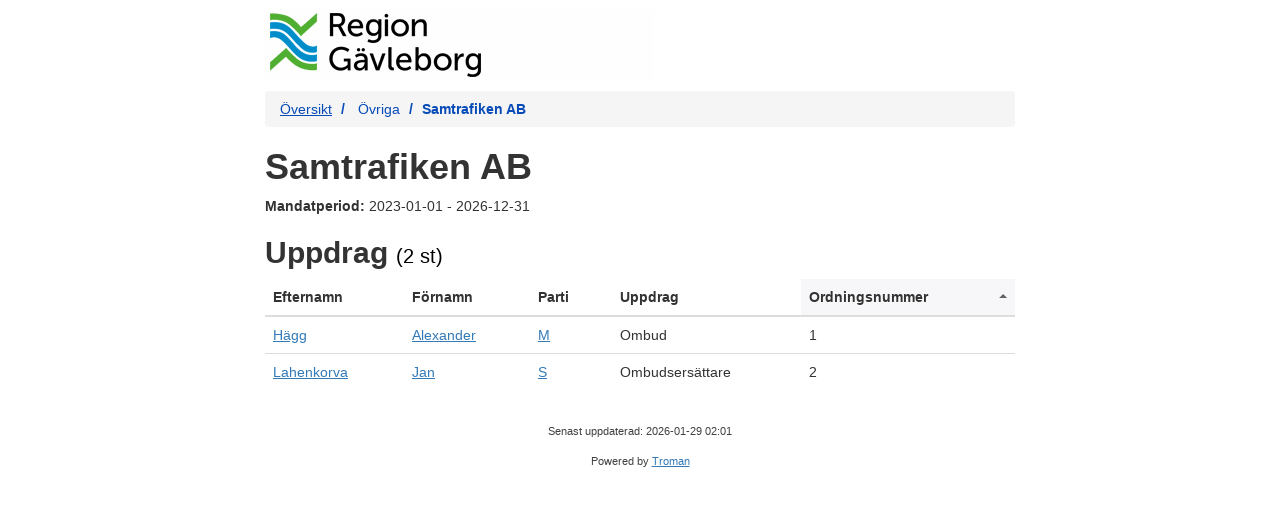

--- FILE ---
content_type: text/html; charset=utf-8
request_url: https://regiongavleborg.tromanpublik.se/organisation/bac5cd1a-a479-47b3-bcc7-f4eef4a7a2b8
body_size: 4064
content:
<!DOCTYPE HTML>
<html lang="sv-SE">
<head>
    <meta charset="utf-8">
    <title>Samtrafiken AB - Region G&#xE4;vleborg - f&#xF6;rtroendevalda</title>
    <meta name="viewport" content="width=device-width, initial-scale=1.0">
    <meta name="author" content="Troman AB">
    <link rel="stylesheet" href="/css/bootstrap.min.css">
    <link rel="stylesheet" href="/css/tablesorter.css" media="screen">
    <link rel="stylesheet" href="/css/troman.css">
    
    <link rel="canonical" href="https://regiongavleborg.tromanpublik.se/organisation/bac5cd1a-a479-47b3-bcc7-f4eef4a7a2b8" />

</head>

<body>

    <div id="troman" class="container">
        
            <header role="navigation">
                <a href="https://regiongavleborg.tromanpublik.se/" id="headerImage"><img class="img-responsive" src="http://www.regiongavleborg.se/globalassets/administration/logotypes/header_logo_rg2_ut-1.png" alt="Region G&#xE4;vleborg - f&#xF6;rtroendevalda"></a>
            </header>

        
<nav id="troman-breadcrumb" aria-label="Brödsmulestig">
    <ul class="breadcrumb">
        <li><a href="/">Översikt</a></li>
        <li>
                <span>Övriga</span>
        </li>
        <li class="active" aria-current="page">Samtrafiken AB</li>
    </ul>
</nav>

<main>
    <div id="organization-info">
        <h1>Samtrafiken AB</h1>
            <p>
                <strong>Mandatperiod: </strong>
                2023-01-01 -
                2026-12-31
            </p>
        <p class="preformatted"></p>

        

        

    </div>



        <div id="organization-engagements">

            <h2>
                Uppdrag
                <small>(2 st)</small>
            </h2>

            <table id="engagementTable" class="table table-hover tablesorter sort-on-column-4">
                <thead>
                    <tr>
                        <th scope="col">Efternamn</th>
                        <th scope="col">Förnamn</th>
                        <th scope="col">Parti</th>
                        <th scope="col">Uppdrag</th>
                        <th scope="col">Ordningsnummer</th>
                    </tr>
                </thead>
                <tbody id="engagementTable:tbody_element">
                        <tr>
                            <td>
                                <a href="/person/794d21a3-5c44-45d6-ad42-5e1ad50cfaff">H&#xE4;gg</a>
                            </td>
                            <td>
                                <a href="/person/794d21a3-5c44-45d6-ad42-5e1ad50cfaff">Alexander</a>
                            </td>
                            <td>
                                    <a href="/parti/b3ac7ba3-9ea2-4226-a875-3ecfe8c4be88">M</a>
                            </td>
                            <td>Ombud</td>
                            <td>1</td>
                        </tr>
                        <tr>
                            <td>
                                <a href="/person/4ca029c4-111b-4236-bc03-e814b375f941">Lahenkorva</a>
                            </td>
                            <td>
                                <a href="/person/4ca029c4-111b-4236-bc03-e814b375f941">Jan</a>
                            </td>
                            <td>
                                    <a href="/parti/2c6fd390-0b45-44fb-ac34-8d4dab1f8054">S</a>
                            </td>
                            <td>Ombudsers&#xE4;ttare</td>
                            <td>2</td>
                        </tr>
                </tbody>
            </table>

        </div>


</main>

    </div>

    <footer id="troman-footer">

        <p><small>Senast uppdaterad: 2026-01-29 02:01</small></p>
        <p><small>Powered by <a href="https://www.troman.se">Troman</a></small></p>

    </footer>

    <script src="/js/jquery-1.12.4.min.js"></script>
    <script src="/js/jquery.tablesorter.min.js"></script>
    <script src="/js/tablesorter-init.js"></script>
    <script src="/js/bootstrap.min.js"></script>

</body>
</html>


--- FILE ---
content_type: text/css
request_url: https://regiongavleborg.tromanpublik.se/css/troman.css
body_size: 1952
content:
@media print {

    .breadcrumb {
        display: none;
    }

    a[href]:after {
        content: none;
    }

    header, #search-box {
        display: none;
    }
}

h1, h2, h3 {
    font-weight: bold;
}

h1 small, h2 small, h3 small {
    color: black;
}

    h1 a small, h2 a small, h3 a small {
        color: #337ab7;
    }

a, btn-link {
    text-decoration: underline;
}

a:hover, btn-link:hover {
    text-decoration: none;
}

a:focus, .btn:focus, th:focus {
    text-decoration: none;
    outline: 2px solid black;			
}

div {	
	word-wrap: break-word;
}

header {
    margin-top: 10px;
    margin-bottom: 10px;
}

footer {
    padding: 10px;
    text-align: center;
}

.container {
    width: auto;
    max-width: 780px;
}

.preformatted {
    white-space: pre-line;
}

.breadcrumb li a, .breadcrumb li {
    color:#074bb8;	
}

.breadcrumb .active, #troman-breadcrumb li::before {
    font-weight: bold;
    color:#074bb8;
}

.form-control, .btn-default, .btn-primary {
	border-color: dimgrey;
}

.form-control:focus {
    border-color: #074bb8;
}

.form-control::placeholder {
    color:dimgrey;	
}

/* IE - 9 */
:-ms-input-placeholder.form-control {
    color:dimgrey;
}

#welcome-search-field {
	padding: 6px 12px;
}

#headerImage:focus img {
	border: 2px solid black;
}

#content ul {
	padding-left: 20px;
}

.organization-list {
    margin-bottom: 0;
}

.organization-list__collapse {
    margin-top: 1em;
}

#troman-footer p small {
    color: #424242;
    font-size: 0.8em;
}

.placeholder {
    display: flex;
    height: 1px;
}

/* FILE TREE */
.file-tree {
    padding-left: 0;
}

    .file-tree ul {
        padding-left: 25px;
    }

    .file-tree li {
        list-style: none;
    }

    .file-tree .glyphicon-folder-open {
        color: #dbac27;
    }

    .file-tree .file-tree__label {
        margin-left: 5px;
    }

    .file-tree > .file-tree__item--file {
        line-height: 1.8em;
    }

    .file-tree > .file-tree__item--folder {
        line-height: 2em;
    }
